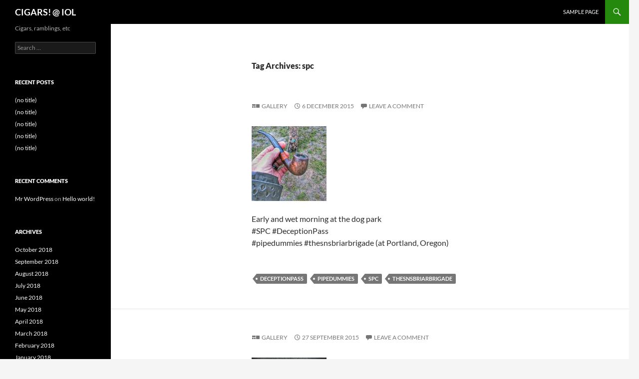

--- FILE ---
content_type: text/html; charset=UTF-8
request_url: https://cigars.isaac-online.com/index.php/tag/spc/
body_size: 8361
content:
<!DOCTYPE html>
<!--[if IE 7]>
<html class="ie ie7" lang="en-US">
<![endif]-->
<!--[if IE 8]>
<html class="ie ie8" lang="en-US">
<![endif]-->
<!--[if !(IE 7) & !(IE 8)]><!-->
<html lang="en-US">
<!--<![endif]-->
<head>
	<meta charset="UTF-8">
	<meta name="viewport" content="width=device-width">
	<title>spc | CIGARS! @ IOL</title>
	<link rel="profile" href="https://gmpg.org/xfn/11">
	<link rel="pingback" href="https://cigars.isaac-online.com/xmlrpc.php">
	<!--[if lt IE 9]>
	<script src="https://cigars.isaac-online.com/wp-content/themes/twentyfourteen/js/html5.js?ver=3.7.0"></script>
	<![endif]-->
	<meta name='robots' content='max-image-preview:large' />
<link rel="alternate" type="application/rss+xml" title="CIGARS! @ IOL &raquo; Feed" href="https://cigars.isaac-online.com/index.php/feed/" />
<link rel="alternate" type="application/rss+xml" title="CIGARS! @ IOL &raquo; Comments Feed" href="https://cigars.isaac-online.com/index.php/comments/feed/" />
<link rel="alternate" type="application/rss+xml" title="CIGARS! @ IOL &raquo; spc Tag Feed" href="https://cigars.isaac-online.com/index.php/tag/spc/feed/" />
<script>
window._wpemojiSettings = {"baseUrl":"https:\/\/s.w.org\/images\/core\/emoji\/15.0.3\/72x72\/","ext":".png","svgUrl":"https:\/\/s.w.org\/images\/core\/emoji\/15.0.3\/svg\/","svgExt":".svg","source":{"concatemoji":"https:\/\/cigars.isaac-online.com\/wp-includes\/js\/wp-emoji-release.min.js?ver=6.6.4"}};
/*! This file is auto-generated */
!function(i,n){var o,s,e;function c(e){try{var t={supportTests:e,timestamp:(new Date).valueOf()};sessionStorage.setItem(o,JSON.stringify(t))}catch(e){}}function p(e,t,n){e.clearRect(0,0,e.canvas.width,e.canvas.height),e.fillText(t,0,0);var t=new Uint32Array(e.getImageData(0,0,e.canvas.width,e.canvas.height).data),r=(e.clearRect(0,0,e.canvas.width,e.canvas.height),e.fillText(n,0,0),new Uint32Array(e.getImageData(0,0,e.canvas.width,e.canvas.height).data));return t.every(function(e,t){return e===r[t]})}function u(e,t,n){switch(t){case"flag":return n(e,"\ud83c\udff3\ufe0f\u200d\u26a7\ufe0f","\ud83c\udff3\ufe0f\u200b\u26a7\ufe0f")?!1:!n(e,"\ud83c\uddfa\ud83c\uddf3","\ud83c\uddfa\u200b\ud83c\uddf3")&&!n(e,"\ud83c\udff4\udb40\udc67\udb40\udc62\udb40\udc65\udb40\udc6e\udb40\udc67\udb40\udc7f","\ud83c\udff4\u200b\udb40\udc67\u200b\udb40\udc62\u200b\udb40\udc65\u200b\udb40\udc6e\u200b\udb40\udc67\u200b\udb40\udc7f");case"emoji":return!n(e,"\ud83d\udc26\u200d\u2b1b","\ud83d\udc26\u200b\u2b1b")}return!1}function f(e,t,n){var r="undefined"!=typeof WorkerGlobalScope&&self instanceof WorkerGlobalScope?new OffscreenCanvas(300,150):i.createElement("canvas"),a=r.getContext("2d",{willReadFrequently:!0}),o=(a.textBaseline="top",a.font="600 32px Arial",{});return e.forEach(function(e){o[e]=t(a,e,n)}),o}function t(e){var t=i.createElement("script");t.src=e,t.defer=!0,i.head.appendChild(t)}"undefined"!=typeof Promise&&(o="wpEmojiSettingsSupports",s=["flag","emoji"],n.supports={everything:!0,everythingExceptFlag:!0},e=new Promise(function(e){i.addEventListener("DOMContentLoaded",e,{once:!0})}),new Promise(function(t){var n=function(){try{var e=JSON.parse(sessionStorage.getItem(o));if("object"==typeof e&&"number"==typeof e.timestamp&&(new Date).valueOf()<e.timestamp+604800&&"object"==typeof e.supportTests)return e.supportTests}catch(e){}return null}();if(!n){if("undefined"!=typeof Worker&&"undefined"!=typeof OffscreenCanvas&&"undefined"!=typeof URL&&URL.createObjectURL&&"undefined"!=typeof Blob)try{var e="postMessage("+f.toString()+"("+[JSON.stringify(s),u.toString(),p.toString()].join(",")+"));",r=new Blob([e],{type:"text/javascript"}),a=new Worker(URL.createObjectURL(r),{name:"wpTestEmojiSupports"});return void(a.onmessage=function(e){c(n=e.data),a.terminate(),t(n)})}catch(e){}c(n=f(s,u,p))}t(n)}).then(function(e){for(var t in e)n.supports[t]=e[t],n.supports.everything=n.supports.everything&&n.supports[t],"flag"!==t&&(n.supports.everythingExceptFlag=n.supports.everythingExceptFlag&&n.supports[t]);n.supports.everythingExceptFlag=n.supports.everythingExceptFlag&&!n.supports.flag,n.DOMReady=!1,n.readyCallback=function(){n.DOMReady=!0}}).then(function(){return e}).then(function(){var e;n.supports.everything||(n.readyCallback(),(e=n.source||{}).concatemoji?t(e.concatemoji):e.wpemoji&&e.twemoji&&(t(e.twemoji),t(e.wpemoji)))}))}((window,document),window._wpemojiSettings);
</script>
<style id='wp-emoji-styles-inline-css'>

	img.wp-smiley, img.emoji {
		display: inline !important;
		border: none !important;
		box-shadow: none !important;
		height: 1em !important;
		width: 1em !important;
		margin: 0 0.07em !important;
		vertical-align: -0.1em !important;
		background: none !important;
		padding: 0 !important;
	}
</style>
<link rel='stylesheet' id='wp-block-library-css' href='https://cigars.isaac-online.com/wp-includes/css/dist/block-library/style.min.css?ver=6.6.4' media='all' />
<style id='wp-block-library-theme-inline-css'>
.wp-block-audio :where(figcaption){color:#555;font-size:13px;text-align:center}.is-dark-theme .wp-block-audio :where(figcaption){color:#ffffffa6}.wp-block-audio{margin:0 0 1em}.wp-block-code{border:1px solid #ccc;border-radius:4px;font-family:Menlo,Consolas,monaco,monospace;padding:.8em 1em}.wp-block-embed :where(figcaption){color:#555;font-size:13px;text-align:center}.is-dark-theme .wp-block-embed :where(figcaption){color:#ffffffa6}.wp-block-embed{margin:0 0 1em}.blocks-gallery-caption{color:#555;font-size:13px;text-align:center}.is-dark-theme .blocks-gallery-caption{color:#ffffffa6}:root :where(.wp-block-image figcaption){color:#555;font-size:13px;text-align:center}.is-dark-theme :root :where(.wp-block-image figcaption){color:#ffffffa6}.wp-block-image{margin:0 0 1em}.wp-block-pullquote{border-bottom:4px solid;border-top:4px solid;color:currentColor;margin-bottom:1.75em}.wp-block-pullquote cite,.wp-block-pullquote footer,.wp-block-pullquote__citation{color:currentColor;font-size:.8125em;font-style:normal;text-transform:uppercase}.wp-block-quote{border-left:.25em solid;margin:0 0 1.75em;padding-left:1em}.wp-block-quote cite,.wp-block-quote footer{color:currentColor;font-size:.8125em;font-style:normal;position:relative}.wp-block-quote.has-text-align-right{border-left:none;border-right:.25em solid;padding-left:0;padding-right:1em}.wp-block-quote.has-text-align-center{border:none;padding-left:0}.wp-block-quote.is-large,.wp-block-quote.is-style-large,.wp-block-quote.is-style-plain{border:none}.wp-block-search .wp-block-search__label{font-weight:700}.wp-block-search__button{border:1px solid #ccc;padding:.375em .625em}:where(.wp-block-group.has-background){padding:1.25em 2.375em}.wp-block-separator.has-css-opacity{opacity:.4}.wp-block-separator{border:none;border-bottom:2px solid;margin-left:auto;margin-right:auto}.wp-block-separator.has-alpha-channel-opacity{opacity:1}.wp-block-separator:not(.is-style-wide):not(.is-style-dots){width:100px}.wp-block-separator.has-background:not(.is-style-dots){border-bottom:none;height:1px}.wp-block-separator.has-background:not(.is-style-wide):not(.is-style-dots){height:2px}.wp-block-table{margin:0 0 1em}.wp-block-table td,.wp-block-table th{word-break:normal}.wp-block-table :where(figcaption){color:#555;font-size:13px;text-align:center}.is-dark-theme .wp-block-table :where(figcaption){color:#ffffffa6}.wp-block-video :where(figcaption){color:#555;font-size:13px;text-align:center}.is-dark-theme .wp-block-video :where(figcaption){color:#ffffffa6}.wp-block-video{margin:0 0 1em}:root :where(.wp-block-template-part.has-background){margin-bottom:0;margin-top:0;padding:1.25em 2.375em}
</style>
<style id='classic-theme-styles-inline-css'>
/*! This file is auto-generated */
.wp-block-button__link{color:#fff;background-color:#32373c;border-radius:9999px;box-shadow:none;text-decoration:none;padding:calc(.667em + 2px) calc(1.333em + 2px);font-size:1.125em}.wp-block-file__button{background:#32373c;color:#fff;text-decoration:none}
</style>
<style id='global-styles-inline-css'>
:root{--wp--preset--aspect-ratio--square: 1;--wp--preset--aspect-ratio--4-3: 4/3;--wp--preset--aspect-ratio--3-4: 3/4;--wp--preset--aspect-ratio--3-2: 3/2;--wp--preset--aspect-ratio--2-3: 2/3;--wp--preset--aspect-ratio--16-9: 16/9;--wp--preset--aspect-ratio--9-16: 9/16;--wp--preset--color--black: #000;--wp--preset--color--cyan-bluish-gray: #abb8c3;--wp--preset--color--white: #fff;--wp--preset--color--pale-pink: #f78da7;--wp--preset--color--vivid-red: #cf2e2e;--wp--preset--color--luminous-vivid-orange: #ff6900;--wp--preset--color--luminous-vivid-amber: #fcb900;--wp--preset--color--light-green-cyan: #7bdcb5;--wp--preset--color--vivid-green-cyan: #00d084;--wp--preset--color--pale-cyan-blue: #8ed1fc;--wp--preset--color--vivid-cyan-blue: #0693e3;--wp--preset--color--vivid-purple: #9b51e0;--wp--preset--color--green: #24890d;--wp--preset--color--dark-gray: #2b2b2b;--wp--preset--color--medium-gray: #767676;--wp--preset--color--light-gray: #f5f5f5;--wp--preset--gradient--vivid-cyan-blue-to-vivid-purple: linear-gradient(135deg,rgba(6,147,227,1) 0%,rgb(155,81,224) 100%);--wp--preset--gradient--light-green-cyan-to-vivid-green-cyan: linear-gradient(135deg,rgb(122,220,180) 0%,rgb(0,208,130) 100%);--wp--preset--gradient--luminous-vivid-amber-to-luminous-vivid-orange: linear-gradient(135deg,rgba(252,185,0,1) 0%,rgba(255,105,0,1) 100%);--wp--preset--gradient--luminous-vivid-orange-to-vivid-red: linear-gradient(135deg,rgba(255,105,0,1) 0%,rgb(207,46,46) 100%);--wp--preset--gradient--very-light-gray-to-cyan-bluish-gray: linear-gradient(135deg,rgb(238,238,238) 0%,rgb(169,184,195) 100%);--wp--preset--gradient--cool-to-warm-spectrum: linear-gradient(135deg,rgb(74,234,220) 0%,rgb(151,120,209) 20%,rgb(207,42,186) 40%,rgb(238,44,130) 60%,rgb(251,105,98) 80%,rgb(254,248,76) 100%);--wp--preset--gradient--blush-light-purple: linear-gradient(135deg,rgb(255,206,236) 0%,rgb(152,150,240) 100%);--wp--preset--gradient--blush-bordeaux: linear-gradient(135deg,rgb(254,205,165) 0%,rgb(254,45,45) 50%,rgb(107,0,62) 100%);--wp--preset--gradient--luminous-dusk: linear-gradient(135deg,rgb(255,203,112) 0%,rgb(199,81,192) 50%,rgb(65,88,208) 100%);--wp--preset--gradient--pale-ocean: linear-gradient(135deg,rgb(255,245,203) 0%,rgb(182,227,212) 50%,rgb(51,167,181) 100%);--wp--preset--gradient--electric-grass: linear-gradient(135deg,rgb(202,248,128) 0%,rgb(113,206,126) 100%);--wp--preset--gradient--midnight: linear-gradient(135deg,rgb(2,3,129) 0%,rgb(40,116,252) 100%);--wp--preset--font-size--small: 13px;--wp--preset--font-size--medium: 20px;--wp--preset--font-size--large: 36px;--wp--preset--font-size--x-large: 42px;--wp--preset--spacing--20: 0.44rem;--wp--preset--spacing--30: 0.67rem;--wp--preset--spacing--40: 1rem;--wp--preset--spacing--50: 1.5rem;--wp--preset--spacing--60: 2.25rem;--wp--preset--spacing--70: 3.38rem;--wp--preset--spacing--80: 5.06rem;--wp--preset--shadow--natural: 6px 6px 9px rgba(0, 0, 0, 0.2);--wp--preset--shadow--deep: 12px 12px 50px rgba(0, 0, 0, 0.4);--wp--preset--shadow--sharp: 6px 6px 0px rgba(0, 0, 0, 0.2);--wp--preset--shadow--outlined: 6px 6px 0px -3px rgba(255, 255, 255, 1), 6px 6px rgba(0, 0, 0, 1);--wp--preset--shadow--crisp: 6px 6px 0px rgba(0, 0, 0, 1);}:where(.is-layout-flex){gap: 0.5em;}:where(.is-layout-grid){gap: 0.5em;}body .is-layout-flex{display: flex;}.is-layout-flex{flex-wrap: wrap;align-items: center;}.is-layout-flex > :is(*, div){margin: 0;}body .is-layout-grid{display: grid;}.is-layout-grid > :is(*, div){margin: 0;}:where(.wp-block-columns.is-layout-flex){gap: 2em;}:where(.wp-block-columns.is-layout-grid){gap: 2em;}:where(.wp-block-post-template.is-layout-flex){gap: 1.25em;}:where(.wp-block-post-template.is-layout-grid){gap: 1.25em;}.has-black-color{color: var(--wp--preset--color--black) !important;}.has-cyan-bluish-gray-color{color: var(--wp--preset--color--cyan-bluish-gray) !important;}.has-white-color{color: var(--wp--preset--color--white) !important;}.has-pale-pink-color{color: var(--wp--preset--color--pale-pink) !important;}.has-vivid-red-color{color: var(--wp--preset--color--vivid-red) !important;}.has-luminous-vivid-orange-color{color: var(--wp--preset--color--luminous-vivid-orange) !important;}.has-luminous-vivid-amber-color{color: var(--wp--preset--color--luminous-vivid-amber) !important;}.has-light-green-cyan-color{color: var(--wp--preset--color--light-green-cyan) !important;}.has-vivid-green-cyan-color{color: var(--wp--preset--color--vivid-green-cyan) !important;}.has-pale-cyan-blue-color{color: var(--wp--preset--color--pale-cyan-blue) !important;}.has-vivid-cyan-blue-color{color: var(--wp--preset--color--vivid-cyan-blue) !important;}.has-vivid-purple-color{color: var(--wp--preset--color--vivid-purple) !important;}.has-black-background-color{background-color: var(--wp--preset--color--black) !important;}.has-cyan-bluish-gray-background-color{background-color: var(--wp--preset--color--cyan-bluish-gray) !important;}.has-white-background-color{background-color: var(--wp--preset--color--white) !important;}.has-pale-pink-background-color{background-color: var(--wp--preset--color--pale-pink) !important;}.has-vivid-red-background-color{background-color: var(--wp--preset--color--vivid-red) !important;}.has-luminous-vivid-orange-background-color{background-color: var(--wp--preset--color--luminous-vivid-orange) !important;}.has-luminous-vivid-amber-background-color{background-color: var(--wp--preset--color--luminous-vivid-amber) !important;}.has-light-green-cyan-background-color{background-color: var(--wp--preset--color--light-green-cyan) !important;}.has-vivid-green-cyan-background-color{background-color: var(--wp--preset--color--vivid-green-cyan) !important;}.has-pale-cyan-blue-background-color{background-color: var(--wp--preset--color--pale-cyan-blue) !important;}.has-vivid-cyan-blue-background-color{background-color: var(--wp--preset--color--vivid-cyan-blue) !important;}.has-vivid-purple-background-color{background-color: var(--wp--preset--color--vivid-purple) !important;}.has-black-border-color{border-color: var(--wp--preset--color--black) !important;}.has-cyan-bluish-gray-border-color{border-color: var(--wp--preset--color--cyan-bluish-gray) !important;}.has-white-border-color{border-color: var(--wp--preset--color--white) !important;}.has-pale-pink-border-color{border-color: var(--wp--preset--color--pale-pink) !important;}.has-vivid-red-border-color{border-color: var(--wp--preset--color--vivid-red) !important;}.has-luminous-vivid-orange-border-color{border-color: var(--wp--preset--color--luminous-vivid-orange) !important;}.has-luminous-vivid-amber-border-color{border-color: var(--wp--preset--color--luminous-vivid-amber) !important;}.has-light-green-cyan-border-color{border-color: var(--wp--preset--color--light-green-cyan) !important;}.has-vivid-green-cyan-border-color{border-color: var(--wp--preset--color--vivid-green-cyan) !important;}.has-pale-cyan-blue-border-color{border-color: var(--wp--preset--color--pale-cyan-blue) !important;}.has-vivid-cyan-blue-border-color{border-color: var(--wp--preset--color--vivid-cyan-blue) !important;}.has-vivid-purple-border-color{border-color: var(--wp--preset--color--vivid-purple) !important;}.has-vivid-cyan-blue-to-vivid-purple-gradient-background{background: var(--wp--preset--gradient--vivid-cyan-blue-to-vivid-purple) !important;}.has-light-green-cyan-to-vivid-green-cyan-gradient-background{background: var(--wp--preset--gradient--light-green-cyan-to-vivid-green-cyan) !important;}.has-luminous-vivid-amber-to-luminous-vivid-orange-gradient-background{background: var(--wp--preset--gradient--luminous-vivid-amber-to-luminous-vivid-orange) !important;}.has-luminous-vivid-orange-to-vivid-red-gradient-background{background: var(--wp--preset--gradient--luminous-vivid-orange-to-vivid-red) !important;}.has-very-light-gray-to-cyan-bluish-gray-gradient-background{background: var(--wp--preset--gradient--very-light-gray-to-cyan-bluish-gray) !important;}.has-cool-to-warm-spectrum-gradient-background{background: var(--wp--preset--gradient--cool-to-warm-spectrum) !important;}.has-blush-light-purple-gradient-background{background: var(--wp--preset--gradient--blush-light-purple) !important;}.has-blush-bordeaux-gradient-background{background: var(--wp--preset--gradient--blush-bordeaux) !important;}.has-luminous-dusk-gradient-background{background: var(--wp--preset--gradient--luminous-dusk) !important;}.has-pale-ocean-gradient-background{background: var(--wp--preset--gradient--pale-ocean) !important;}.has-electric-grass-gradient-background{background: var(--wp--preset--gradient--electric-grass) !important;}.has-midnight-gradient-background{background: var(--wp--preset--gradient--midnight) !important;}.has-small-font-size{font-size: var(--wp--preset--font-size--small) !important;}.has-medium-font-size{font-size: var(--wp--preset--font-size--medium) !important;}.has-large-font-size{font-size: var(--wp--preset--font-size--large) !important;}.has-x-large-font-size{font-size: var(--wp--preset--font-size--x-large) !important;}
:where(.wp-block-post-template.is-layout-flex){gap: 1.25em;}:where(.wp-block-post-template.is-layout-grid){gap: 1.25em;}
:where(.wp-block-columns.is-layout-flex){gap: 2em;}:where(.wp-block-columns.is-layout-grid){gap: 2em;}
:root :where(.wp-block-pullquote){font-size: 1.5em;line-height: 1.6;}
</style>
<link rel='stylesheet' id='twentyfourteen-lato-css' href='https://cigars.isaac-online.com/wp-content/themes/twentyfourteen/fonts/font-lato.css?ver=20230328' media='all' />
<link rel='stylesheet' id='genericons-css' href='https://cigars.isaac-online.com/wp-content/plugins/jetpack/_inc/genericons/genericons/genericons.css?ver=3.1' media='all' />
<link rel='stylesheet' id='twentyfourteen-style-css' href='https://cigars.isaac-online.com/wp-content/themes/twentyfourteen/style.css?ver=20231107' media='all' />
<link rel='stylesheet' id='twentyfourteen-block-style-css' href='https://cigars.isaac-online.com/wp-content/themes/twentyfourteen/css/blocks.css?ver=20230630' media='all' />
<!--[if lt IE 9]>
<link rel='stylesheet' id='twentyfourteen-ie-css' href='https://cigars.isaac-online.com/wp-content/themes/twentyfourteen/css/ie.css?ver=20140711' media='all' />
<![endif]-->
<script src="https://cigars.isaac-online.com/wp-includes/js/jquery/jquery.min.js?ver=3.7.1" id="jquery-core-js"></script>
<script src="https://cigars.isaac-online.com/wp-includes/js/jquery/jquery-migrate.min.js?ver=3.4.1" id="jquery-migrate-js"></script>
<script src="https://cigars.isaac-online.com/wp-content/themes/twentyfourteen/js/functions.js?ver=20230526" id="twentyfourteen-script-js" defer data-wp-strategy="defer"></script>
<link rel="https://api.w.org/" href="https://cigars.isaac-online.com/index.php/wp-json/" /><link rel="alternate" title="JSON" type="application/json" href="https://cigars.isaac-online.com/index.php/wp-json/wp/v2/tags/1282" /><link rel="EditURI" type="application/rsd+xml" title="RSD" href="https://cigars.isaac-online.com/xmlrpc.php?rsd" />
<meta name="generator" content="WordPress 6.6.4" />
<style>.recentcomments a{display:inline !important;padding:0 !important;margin:0 !important;}</style></head>

<body class="archive tag tag-spc tag-1282 wp-embed-responsive masthead-fixed list-view full-width">
<div id="page" class="hfeed site">
	
	<header id="masthead" class="site-header">
		<div class="header-main">
			<h1 class="site-title"><a href="https://cigars.isaac-online.com/" rel="home">CIGARS! @ IOL</a></h1>

			<div class="search-toggle">
				<a href="#search-container" class="screen-reader-text" aria-expanded="false" aria-controls="search-container">
					Search				</a>
			</div>

			<nav id="primary-navigation" class="site-navigation primary-navigation">
				<button class="menu-toggle">Primary Menu</button>
				<a class="screen-reader-text skip-link" href="#content">
					Skip to content				</a>
				<div id="primary-menu" class="nav-menu"><ul>
<li class="page_item page-item-2"><a href="https://cigars.isaac-online.com/index.php/sample-page/">Sample Page</a></li>
</ul></div>
			</nav>
		</div>

		<div id="search-container" class="search-box-wrapper hide">
			<div class="search-box">
				<form role="search" method="get" class="search-form" action="https://cigars.isaac-online.com/">
				<label>
					<span class="screen-reader-text">Search for:</span>
					<input type="search" class="search-field" placeholder="Search &hellip;" value="" name="s" />
				</label>
				<input type="submit" class="search-submit" value="Search" />
			</form>			</div>
		</div>
	</header><!-- #masthead -->

	<div id="main" class="site-main">

	<section id="primary" class="content-area">
		<div id="content" class="site-content" role="main">

			
			<header class="archive-header">
				<h1 class="archive-title">
				Tag Archives: spc				</h1>

							</header><!-- .archive-header -->

				
<article id="post-6618" class="post-6618 post type-post status-publish format-gallery hentry category-uncategorized tag-deceptionpass tag-pipedummies tag-spc tag-thesnsbriarbrigade post_format-post-format-gallery">
	
	<header class="entry-header">
		
		<div class="entry-meta">
			<span class="post-format">
				<a class="entry-format" href="https://cigars.isaac-online.com/index.php/type/gallery/">Gallery</a>
			</span>

			<span class="entry-date"><a href="https://cigars.isaac-online.com/index.php/2015/12/06/early-and-wet-morning-at-the-dog-park-spc/" rel="bookmark"><time class="entry-date" datetime="2015-12-06T15:41:55-08:00">6 December 2015</time></a></span> <span class="byline"><span class="author vcard"><a class="url fn n" href="https://cigars.isaac-online.com/index.php/author/admin/" rel="author">admin</a></span></span>
						<span class="comments-link"><a href="https://cigars.isaac-online.com/index.php/2015/12/06/early-and-wet-morning-at-the-dog-park-spc/#respond">Leave a comment</a></span>
			
					</div><!-- .entry-meta -->
	</header><!-- .entry-header -->

	<div class="entry-content">
		<div id='gallery-1' class='gallery galleryid-6618 gallery-columns-3 gallery-size-thumbnail'><figure class='gallery-item'>
			<div class='gallery-icon landscape'>
				<a href='https://cigars.isaac-online.com/index.php/2015/12/06/early-and-wet-morning-at-the-dog-park-spc/attachment/6619/'><img decoding="async" width="150" height="150" src="https://cigars.isaac-online.com/wp-content/uploads/2015/12/tumblr_nyy0xv06CZ1rqtwtlo1_1280-150x150.jpg" class="attachment-thumbnail size-thumbnail" alt="" srcset="https://cigars.isaac-online.com/wp-content/uploads/2015/12/tumblr_nyy0xv06CZ1rqtwtlo1_1280-150x150.jpg 150w, https://cigars.isaac-online.com/wp-content/uploads/2015/12/tumblr_nyy0xv06CZ1rqtwtlo1_1280-300x300.jpg 300w, https://cigars.isaac-online.com/wp-content/uploads/2015/12/tumblr_nyy0xv06CZ1rqtwtlo1_1280-768x768.jpg 768w, https://cigars.isaac-online.com/wp-content/uploads/2015/12/tumblr_nyy0xv06CZ1rqtwtlo1_1280-1024x1024.jpg 1024w, https://cigars.isaac-online.com/wp-content/uploads/2015/12/tumblr_nyy0xv06CZ1rqtwtlo1_1280.jpg 1080w" sizes="(max-width: 150px) 100vw, 150px" /></a>
			</div></figure>
		</div>

<p>Early and wet morning at the dog park<br />
#SPC #DeceptionPass <br />
#pipedummies #thesnsbriarbrigade  (at Portland, Oregon)</p>
	</div><!-- .entry-content -->

	<footer class="entry-meta"><span class="tag-links"><a href="https://cigars.isaac-online.com/index.php/tag/deceptionpass/" rel="tag">deceptionpass</a><a href="https://cigars.isaac-online.com/index.php/tag/pipedummies/" rel="tag">pipedummies</a><a href="https://cigars.isaac-online.com/index.php/tag/spc/" rel="tag">spc</a><a href="https://cigars.isaac-online.com/index.php/tag/thesnsbriarbrigade/" rel="tag">thesnsbriarbrigade</a></span></footer></article><!-- #post-6618 -->

<article id="post-7135" class="post-7135 post type-post status-publish format-gallery hentry category-uncategorized tag-deceptionpass tag-pipedummies tag-spc tag-thesnsbriarbrigade post_format-post-format-gallery">
	
	<header class="entry-header">
		
		<div class="entry-meta">
			<span class="post-format">
				<a class="entry-format" href="https://cigars.isaac-online.com/index.php/type/gallery/">Gallery</a>
			</span>

			<span class="entry-date"><a href="https://cigars.isaac-online.com/index.php/2015/09/27/enjoying-some-spc-deceptionpass-for-the-first/" rel="bookmark"><time class="entry-date" datetime="2015-09-27T17:17:35-07:00">27 September 2015</time></a></span> <span class="byline"><span class="author vcard"><a class="url fn n" href="https://cigars.isaac-online.com/index.php/author/admin/" rel="author">admin</a></span></span>
						<span class="comments-link"><a href="https://cigars.isaac-online.com/index.php/2015/09/27/enjoying-some-spc-deceptionpass-for-the-first/#respond">Leave a comment</a></span>
			
					</div><!-- .entry-meta -->
	</header><!-- .entry-header -->

	<div class="entry-content">
		<div id='gallery-2' class='gallery galleryid-7135 gallery-columns-3 gallery-size-thumbnail'><figure class='gallery-item'>
			<div class='gallery-icon landscape'>
				<a href='https://cigars.isaac-online.com/index.php/2015/09/27/enjoying-some-spc-deceptionpass-for-the-first/attachment/7136/'><img decoding="async" width="150" height="150" src="https://cigars.isaac-online.com/wp-content/uploads/2015/09/tumblr_nvcipb8jMM1rqtwtlo1_1280-150x150.jpg" class="attachment-thumbnail size-thumbnail" alt="" srcset="https://cigars.isaac-online.com/wp-content/uploads/2015/09/tumblr_nvcipb8jMM1rqtwtlo1_1280-150x150.jpg 150w, https://cigars.isaac-online.com/wp-content/uploads/2015/09/tumblr_nvcipb8jMM1rqtwtlo1_1280-300x300.jpg 300w, https://cigars.isaac-online.com/wp-content/uploads/2015/09/tumblr_nvcipb8jMM1rqtwtlo1_1280-768x768.jpg 768w, https://cigars.isaac-online.com/wp-content/uploads/2015/09/tumblr_nvcipb8jMM1rqtwtlo1_1280-1024x1024.jpg 1024w, https://cigars.isaac-online.com/wp-content/uploads/2015/09/tumblr_nvcipb8jMM1rqtwtlo1_1280.jpg 1080w" sizes="(max-width: 150px) 100vw, 150px" /></a>
			</div></figure>
		</div>

<p>Enjoying some #SPC #DeceptionPass for the first time in many months<br />
#pipedummies #thesnsbriarbrigade  (at The Stash Smoke Shop)</p>
	</div><!-- .entry-content -->

	<footer class="entry-meta"><span class="tag-links"><a href="https://cigars.isaac-online.com/index.php/tag/deceptionpass/" rel="tag">deceptionpass</a><a href="https://cigars.isaac-online.com/index.php/tag/pipedummies/" rel="tag">pipedummies</a><a href="https://cigars.isaac-online.com/index.php/tag/spc/" rel="tag">spc</a><a href="https://cigars.isaac-online.com/index.php/tag/thesnsbriarbrigade/" rel="tag">thesnsbriarbrigade</a></span></footer></article><!-- #post-7135 -->

<article id="post-8320" class="post-8320 post type-post status-publish format-gallery hentry category-uncategorized tag-deceptionpass tag-falconpipes tag-pipecommunity tag-seattlepipeclub tag-spc tag-thesnsbriarbrigade post_format-post-format-gallery">
	
	<header class="entry-header">
		
		<div class="entry-meta">
			<span class="post-format">
				<a class="entry-format" href="https://cigars.isaac-online.com/index.php/type/gallery/">Gallery</a>
			</span>

			<span class="entry-date"><a href="https://cigars.isaac-online.com/index.php/2015/04/15/followed-up-the-legion-of-honor-with-spc/" rel="bookmark"><time class="entry-date" datetime="2015-04-15T20:38:31-07:00">15 April 2015</time></a></span> <span class="byline"><span class="author vcard"><a class="url fn n" href="https://cigars.isaac-online.com/index.php/author/admin/" rel="author">admin</a></span></span>
						<span class="comments-link"><a href="https://cigars.isaac-online.com/index.php/2015/04/15/followed-up-the-legion-of-honor-with-spc/#respond">Leave a comment</a></span>
			
					</div><!-- .entry-meta -->
	</header><!-- .entry-header -->

	<div class="entry-content">
		<div id='gallery-3' class='gallery galleryid-8320 gallery-columns-3 gallery-size-thumbnail'><figure class='gallery-item'>
			<div class='gallery-icon landscape'>
				<a href='https://cigars.isaac-online.com/index.php/2015/04/15/followed-up-the-legion-of-honor-with-spc/attachment/8321/'><img decoding="async" width="150" height="150" src="https://cigars.isaac-online.com/wp-content/uploads/2015/04/tumblr_nmv807mDyG1rqtwtlo1_640-150x150.jpg" class="attachment-thumbnail size-thumbnail" alt="" srcset="https://cigars.isaac-online.com/wp-content/uploads/2015/04/tumblr_nmv807mDyG1rqtwtlo1_640-150x150.jpg 150w, https://cigars.isaac-online.com/wp-content/uploads/2015/04/tumblr_nmv807mDyG1rqtwtlo1_640-300x300.jpg 300w, https://cigars.isaac-online.com/wp-content/uploads/2015/04/tumblr_nmv807mDyG1rqtwtlo1_640.jpg 640w" sizes="(max-width: 150px) 100vw, 150px" /></a>
			</div></figure>
		</div>

<p>Followed up the legion of honor with #SPC #DeceptionPass <br />
#seattlepipeclub #falconpipes #pipecommunity #thesnsbriarbrigade</p>
	</div><!-- .entry-content -->

	<footer class="entry-meta"><span class="tag-links"><a href="https://cigars.isaac-online.com/index.php/tag/deceptionpass/" rel="tag">deceptionpass</a><a href="https://cigars.isaac-online.com/index.php/tag/falconpipes/" rel="tag">falconpipes</a><a href="https://cigars.isaac-online.com/index.php/tag/pipecommunity/" rel="tag">pipecommunity</a><a href="https://cigars.isaac-online.com/index.php/tag/seattlepipeclub/" rel="tag">seattlepipeclub</a><a href="https://cigars.isaac-online.com/index.php/tag/spc/" rel="tag">spc</a><a href="https://cigars.isaac-online.com/index.php/tag/thesnsbriarbrigade/" rel="tag">thesnsbriarbrigade</a></span></footer></article><!-- #post-8320 -->

<article id="post-8494" class="post-8494 post type-post status-publish format-gallery hentry category-uncategorized tag-deceptionpass tag-pipecommunity tag-seattlepipeclub tag-spc tag-thesnsbriarbrigade post_format-post-format-gallery">
	
	<header class="entry-header">
		
		<div class="entry-meta">
			<span class="post-format">
				<a class="entry-format" href="https://cigars.isaac-online.com/index.php/type/gallery/">Gallery</a>
			</span>

			<span class="entry-date"><a href="https://cigars.isaac-online.com/index.php/2015/03/21/cracked-open-some-spc-deceptionpass-is-so-good/" rel="bookmark"><time class="entry-date" datetime="2015-03-21T14:39:43-07:00">21 March 2015</time></a></span> <span class="byline"><span class="author vcard"><a class="url fn n" href="https://cigars.isaac-online.com/index.php/author/admin/" rel="author">admin</a></span></span>
						<span class="comments-link"><a href="https://cigars.isaac-online.com/index.php/2015/03/21/cracked-open-some-spc-deceptionpass-is-so-good/#respond">Leave a comment</a></span>
			
					</div><!-- .entry-meta -->
	</header><!-- .entry-header -->

	<div class="entry-content">
		<div id='gallery-4' class='gallery galleryid-8494 gallery-columns-3 gallery-size-thumbnail'><figure class='gallery-item'>
			<div class='gallery-icon landscape'>
				<a href='https://cigars.isaac-online.com/index.php/2015/03/21/cracked-open-some-spc-deceptionpass-is-so-good/attachment/8495/'><img loading="lazy" decoding="async" width="150" height="150" src="https://cigars.isaac-online.com/wp-content/uploads/2015/03/tumblr_nlkgq8WjBO1rqtwtlo1_640-150x150.jpg" class="attachment-thumbnail size-thumbnail" alt="" srcset="https://cigars.isaac-online.com/wp-content/uploads/2015/03/tumblr_nlkgq8WjBO1rqtwtlo1_640-150x150.jpg 150w, https://cigars.isaac-online.com/wp-content/uploads/2015/03/tumblr_nlkgq8WjBO1rqtwtlo1_640-300x300.jpg 300w, https://cigars.isaac-online.com/wp-content/uploads/2015/03/tumblr_nlkgq8WjBO1rqtwtlo1_640.jpg 640w" sizes="(max-width: 150px) 100vw, 150px" /></a>
			</div></figure>
		</div>

<p>Cracked open some #SPC #DeceptionPass. Is so good i can&rsquo;t put the pipe down!<br />
#seattlepipeclub #pipecommunity #thesnsbriarbrigade</p>
	</div><!-- .entry-content -->

	<footer class="entry-meta"><span class="tag-links"><a href="https://cigars.isaac-online.com/index.php/tag/deceptionpass/" rel="tag">deceptionpass</a><a href="https://cigars.isaac-online.com/index.php/tag/pipecommunity/" rel="tag">pipecommunity</a><a href="https://cigars.isaac-online.com/index.php/tag/seattlepipeclub/" rel="tag">seattlepipeclub</a><a href="https://cigars.isaac-online.com/index.php/tag/spc/" rel="tag">spc</a><a href="https://cigars.isaac-online.com/index.php/tag/thesnsbriarbrigade/" rel="tag">thesnsbriarbrigade</a></span></footer></article><!-- #post-8494 -->

<article id="post-9413" class="post-9413 post type-post status-publish format-gallery hentry category-uncategorized tag-meerschaummonday tag-mississippiriver tag-mississippirivermonday tag-seattlepipeclub tag-spc tag-thesnsclub post_format-post-format-gallery">
	
	<header class="entry-header">
		
		<div class="entry-meta">
			<span class="post-format">
				<a class="entry-format" href="https://cigars.isaac-online.com/index.php/type/gallery/">Gallery</a>
			</span>

			<span class="entry-date"><a href="https://cigars.isaac-online.com/index.php/2014/10/14/between-meerschaummonday-and/" rel="bookmark"><time class="entry-date" datetime="2014-10-14T02:04:28-07:00">14 October 2014</time></a></span> <span class="byline"><span class="author vcard"><a class="url fn n" href="https://cigars.isaac-online.com/index.php/author/admin/" rel="author">admin</a></span></span>
						<span class="comments-link"><a href="https://cigars.isaac-online.com/index.php/2014/10/14/between-meerschaummonday-and/#respond">Leave a comment</a></span>
			
					</div><!-- .entry-meta -->
	</header><!-- .entry-header -->

	<div class="entry-content">
		<div id='gallery-5' class='gallery galleryid-9413 gallery-columns-3 gallery-size-thumbnail'><figure class='gallery-item'>
			<div class='gallery-icon landscape'>
				<a href='https://cigars.isaac-online.com/index.php/2014/10/14/between-meerschaummonday-and/attachment/9414/'><img loading="lazy" decoding="async" width="150" height="150" src="https://cigars.isaac-online.com/wp-content/uploads/2014/10/tumblr_ndewfheSgI1rqtwtlo1_640-150x150.jpg" class="attachment-thumbnail size-thumbnail" alt="" srcset="https://cigars.isaac-online.com/wp-content/uploads/2014/10/tumblr_ndewfheSgI1rqtwtlo1_640-150x150.jpg 150w, https://cigars.isaac-online.com/wp-content/uploads/2014/10/tumblr_ndewfheSgI1rqtwtlo1_640-300x300.jpg 300w, https://cigars.isaac-online.com/wp-content/uploads/2014/10/tumblr_ndewfheSgI1rqtwtlo1_640.jpg 640w" sizes="(max-width: 150px) 100vw, 150px" /></a>
			</div></figure>
		</div>

<p>Between #meerschaummonday and #mississippirivermonday I think I&rsquo;ve got this covered. #spc #seattlepipeclub #mississippiriver #thesnsclub</p>
	</div><!-- .entry-content -->

	<footer class="entry-meta"><span class="tag-links"><a href="https://cigars.isaac-online.com/index.php/tag/meerschaummonday/" rel="tag">meerschaummonday</a><a href="https://cigars.isaac-online.com/index.php/tag/mississippiriver/" rel="tag">mississippiriver</a><a href="https://cigars.isaac-online.com/index.php/tag/mississippirivermonday/" rel="tag">mississippirivermonday</a><a href="https://cigars.isaac-online.com/index.php/tag/seattlepipeclub/" rel="tag">seattlepipeclub</a><a href="https://cigars.isaac-online.com/index.php/tag/spc/" rel="tag">spc</a><a href="https://cigars.isaac-online.com/index.php/tag/thesnsclub/" rel="tag">thesnsclub</a></span></footer></article><!-- #post-9413 -->

<article id="post-9437" class="post-9437 post type-post status-publish format-gallery hentry category-uncategorized tag-mm tag-msriver tag-nowsmoking tag-sometimesipipe tag-spc post_format-post-format-gallery">
	
	<header class="entry-header">
		
		<div class="entry-meta">
			<span class="post-format">
				<a class="entry-format" href="https://cigars.isaac-online.com/index.php/type/gallery/">Gallery</a>
			</span>

			<span class="entry-date"><a href="https://cigars.isaac-online.com/index.php/2014/10/08/time-to-take-out-the-garden-boxes-i-dont-know/" rel="bookmark"><time class="entry-date" datetime="2014-10-08T22:42:36-07:00">8 October 2014</time></a></span> <span class="byline"><span class="author vcard"><a class="url fn n" href="https://cigars.isaac-online.com/index.php/author/admin/" rel="author">admin</a></span></span>
						<span class="comments-link"><a href="https://cigars.isaac-online.com/index.php/2014/10/08/time-to-take-out-the-garden-boxes-i-dont-know/#respond">Leave a comment</a></span>
			
					</div><!-- .entry-meta -->
	</header><!-- .entry-header -->

	<div class="entry-content">
		<div id='gallery-6' class='gallery galleryid-9437 gallery-columns-3 gallery-size-thumbnail'><figure class='gallery-item'>
			<div class='gallery-icon landscape'>
				<a href='https://cigars.isaac-online.com/index.php/2014/10/08/time-to-take-out-the-garden-boxes-i-dont-know/attachment/9438/'><img loading="lazy" decoding="async" width="150" height="150" src="https://cigars.isaac-online.com/wp-content/uploads/2014/10/tumblr_nd5dr0I3sw1rqtwtlo1_640-150x150.jpg" class="attachment-thumbnail size-thumbnail" alt="" srcset="https://cigars.isaac-online.com/wp-content/uploads/2014/10/tumblr_nd5dr0I3sw1rqtwtlo1_640-150x150.jpg 150w, https://cigars.isaac-online.com/wp-content/uploads/2014/10/tumblr_nd5dr0I3sw1rqtwtlo1_640-300x300.jpg 300w, https://cigars.isaac-online.com/wp-content/uploads/2014/10/tumblr_nd5dr0I3sw1rqtwtlo1_640.jpg 640w" sizes="(max-width: 150px) 100vw, 150px" /></a>
			</div></figure>
		</div>

<p>Time to take out the garden boxes. I don&rsquo;t know how long they&rsquo;ve been there but the Fir has succumbed. #mm #msriver #spc #nowsmoking #sometimesipipe (at Nowhere)</p>
	</div><!-- .entry-content -->

	<footer class="entry-meta"><span class="tag-links"><a href="https://cigars.isaac-online.com/index.php/tag/mm/" rel="tag">mm</a><a href="https://cigars.isaac-online.com/index.php/tag/msriver/" rel="tag">msriver</a><a href="https://cigars.isaac-online.com/index.php/tag/nowsmoking/" rel="tag">nowsmoking</a><a href="https://cigars.isaac-online.com/index.php/tag/sometimesipipe/" rel="tag">sometimesipipe</a><a href="https://cigars.isaac-online.com/index.php/tag/spc/" rel="tag">spc</a></span></footer></article><!-- #post-9437 -->

<article id="post-9866" class="post-9866 post type-post status-publish format-gallery hentry category-uncategorized tag-mississippiriver tag-nowsmoking tag-pipe tag-sometimesipipe tag-spc tag-stanwellsaturday post_format-post-format-gallery">
	
	<header class="entry-header">
		
		<div class="entry-meta">
			<span class="post-format">
				<a class="entry-format" href="https://cigars.isaac-online.com/index.php/type/gallery/">Gallery</a>
			</span>

			<span class="entry-date"><a href="https://cigars.isaac-online.com/index.php/2014/07/26/been-awhile-since-i-celebrated-stanwellsaturday/" rel="bookmark"><time class="entry-date" datetime="2014-07-26T15:28:24-07:00">26 July 2014</time></a></span> <span class="byline"><span class="author vcard"><a class="url fn n" href="https://cigars.isaac-online.com/index.php/author/admin/" rel="author">admin</a></span></span>
						<span class="comments-link"><a href="https://cigars.isaac-online.com/index.php/2014/07/26/been-awhile-since-i-celebrated-stanwellsaturday/#respond">Leave a comment</a></span>
			
					</div><!-- .entry-meta -->
	</header><!-- .entry-header -->

	<div class="entry-content">
		<div id='gallery-7' class='gallery galleryid-9866 gallery-columns-3 gallery-size-thumbnail'><figure class='gallery-item'>
			<div class='gallery-icon landscape'>
				<a href='https://cigars.isaac-online.com/index.php/2014/07/26/been-awhile-since-i-celebrated-stanwellsaturday/attachment/9867/'><img loading="lazy" decoding="async" width="150" height="150" src="https://cigars.isaac-online.com/wp-content/uploads/2014/07/tumblr_n9bsbc5mGl1rqtwtlo1_640-150x150.jpg" class="attachment-thumbnail size-thumbnail" alt="" srcset="https://cigars.isaac-online.com/wp-content/uploads/2014/07/tumblr_n9bsbc5mGl1rqtwtlo1_640-150x150.jpg 150w, https://cigars.isaac-online.com/wp-content/uploads/2014/07/tumblr_n9bsbc5mGl1rqtwtlo1_640-300x300.jpg 300w, https://cigars.isaac-online.com/wp-content/uploads/2014/07/tumblr_n9bsbc5mGl1rqtwtlo1_640.jpg 640w" sizes="(max-width: 150px) 100vw, 150px" /></a>
			</div></figure>
		</div>

<p>Been awhile since I celebrated #StanwellSaturday. Rollin to work with some #SPC #MississippiRiver #sometimesipipe #nowsmoking #pipe (at The Stash Gift Shop)</p>
	</div><!-- .entry-content -->

	<footer class="entry-meta"><span class="tag-links"><a href="https://cigars.isaac-online.com/index.php/tag/mississippiriver/" rel="tag">mississippiriver</a><a href="https://cigars.isaac-online.com/index.php/tag/nowsmoking/" rel="tag">nowsmoking</a><a href="https://cigars.isaac-online.com/index.php/tag/pipe/" rel="tag">pipe</a><a href="https://cigars.isaac-online.com/index.php/tag/sometimesipipe/" rel="tag">sometimesipipe</a><a href="https://cigars.isaac-online.com/index.php/tag/spc/" rel="tag">spc</a><a href="https://cigars.isaac-online.com/index.php/tag/stanwellsaturday/" rel="tag">stanwellsaturday</a></span></footer></article><!-- #post-9866 -->
		</div><!-- #content -->
	</section><!-- #primary -->

<div id="secondary">
		<h2 class="site-description">Cigars, ramblings, etc</h2>
	
	
		<div id="primary-sidebar" class="primary-sidebar widget-area" role="complementary">
		<aside id="search-2" class="widget widget_search"><form role="search" method="get" class="search-form" action="https://cigars.isaac-online.com/">
				<label>
					<span class="screen-reader-text">Search for:</span>
					<input type="search" class="search-field" placeholder="Search &hellip;" value="" name="s" />
				</label>
				<input type="submit" class="search-submit" value="Search" />
			</form></aside>
		<aside id="recent-posts-2" class="widget widget_recent_entries">
		<h1 class="widget-title">Recent Posts</h1><nav aria-label="Recent Posts">
		<ul>
											<li>
					<a href="https://cigars.isaac-online.com/index.php/2018/10/07/good-morning-drive-in-to-thestashsmokeshop-this/">(no title)</a>
									</li>
											<li>
					<a href="https://cigars.isaac-online.com/index.php/2018/10/07/another-busy-day-tomorrows-forecast-will-likely/">(no title)</a>
									</li>
											<li>
					<a href="https://cigars.isaac-online.com/index.php/2018/10/06/some-homework-on-my-way-to-work-this-morning/">(no title)</a>
									</li>
											<li>
					<a href="https://cigars.isaac-online.com/index.php/2018/10/05/dragging-along-with-the-rest-of-traffic/">(no title)</a>
									</li>
											<li>
					<a href="https://cigars.isaac-online.com/index.php/2018/10/05/oh-that-friday-morning-slow-roll-to-work/">(no title)</a>
									</li>
					</ul>

		</nav></aside><aside id="recent-comments-2" class="widget widget_recent_comments"><h1 class="widget-title">Recent Comments</h1><nav aria-label="Recent Comments"><ul id="recentcomments"><li class="recentcomments"><span class="comment-author-link"><a href="https://wordpress.org/" class="url" rel="ugc external nofollow">Mr WordPress</a></span> on <a href="https://cigars.isaac-online.com/index.php/2018/08/05/hello-world/#comment-1">Hello world!</a></li></ul></nav></aside><aside id="archives-2" class="widget widget_archive"><h1 class="widget-title">Archives</h1><nav aria-label="Archives">
			<ul>
					<li><a href='https://cigars.isaac-online.com/index.php/2018/10/'>October 2018</a></li>
	<li><a href='https://cigars.isaac-online.com/index.php/2018/09/'>September 2018</a></li>
	<li><a href='https://cigars.isaac-online.com/index.php/2018/08/'>August 2018</a></li>
	<li><a href='https://cigars.isaac-online.com/index.php/2018/07/'>July 2018</a></li>
	<li><a href='https://cigars.isaac-online.com/index.php/2018/06/'>June 2018</a></li>
	<li><a href='https://cigars.isaac-online.com/index.php/2018/05/'>May 2018</a></li>
	<li><a href='https://cigars.isaac-online.com/index.php/2018/04/'>April 2018</a></li>
	<li><a href='https://cigars.isaac-online.com/index.php/2018/03/'>March 2018</a></li>
	<li><a href='https://cigars.isaac-online.com/index.php/2018/02/'>February 2018</a></li>
	<li><a href='https://cigars.isaac-online.com/index.php/2018/01/'>January 2018</a></li>
	<li><a href='https://cigars.isaac-online.com/index.php/2017/12/'>December 2017</a></li>
	<li><a href='https://cigars.isaac-online.com/index.php/2017/11/'>November 2017</a></li>
	<li><a href='https://cigars.isaac-online.com/index.php/2017/10/'>October 2017</a></li>
	<li><a href='https://cigars.isaac-online.com/index.php/2017/09/'>September 2017</a></li>
	<li><a href='https://cigars.isaac-online.com/index.php/2017/08/'>August 2017</a></li>
	<li><a href='https://cigars.isaac-online.com/index.php/2017/07/'>July 2017</a></li>
	<li><a href='https://cigars.isaac-online.com/index.php/2017/06/'>June 2017</a></li>
	<li><a href='https://cigars.isaac-online.com/index.php/2017/05/'>May 2017</a></li>
	<li><a href='https://cigars.isaac-online.com/index.php/2017/04/'>April 2017</a></li>
	<li><a href='https://cigars.isaac-online.com/index.php/2017/03/'>March 2017</a></li>
	<li><a href='https://cigars.isaac-online.com/index.php/2017/02/'>February 2017</a></li>
	<li><a href='https://cigars.isaac-online.com/index.php/2017/01/'>January 2017</a></li>
	<li><a href='https://cigars.isaac-online.com/index.php/2016/12/'>December 2016</a></li>
	<li><a href='https://cigars.isaac-online.com/index.php/2016/11/'>November 2016</a></li>
	<li><a href='https://cigars.isaac-online.com/index.php/2016/10/'>October 2016</a></li>
	<li><a href='https://cigars.isaac-online.com/index.php/2016/09/'>September 2016</a></li>
	<li><a href='https://cigars.isaac-online.com/index.php/2016/08/'>August 2016</a></li>
	<li><a href='https://cigars.isaac-online.com/index.php/2016/07/'>July 2016</a></li>
	<li><a href='https://cigars.isaac-online.com/index.php/2016/06/'>June 2016</a></li>
	<li><a href='https://cigars.isaac-online.com/index.php/2016/05/'>May 2016</a></li>
	<li><a href='https://cigars.isaac-online.com/index.php/2016/04/'>April 2016</a></li>
	<li><a href='https://cigars.isaac-online.com/index.php/2016/03/'>March 2016</a></li>
	<li><a href='https://cigars.isaac-online.com/index.php/2016/02/'>February 2016</a></li>
	<li><a href='https://cigars.isaac-online.com/index.php/2016/01/'>January 2016</a></li>
	<li><a href='https://cigars.isaac-online.com/index.php/2015/12/'>December 2015</a></li>
	<li><a href='https://cigars.isaac-online.com/index.php/2015/11/'>November 2015</a></li>
	<li><a href='https://cigars.isaac-online.com/index.php/2015/10/'>October 2015</a></li>
	<li><a href='https://cigars.isaac-online.com/index.php/2015/09/'>September 2015</a></li>
	<li><a href='https://cigars.isaac-online.com/index.php/2015/08/'>August 2015</a></li>
	<li><a href='https://cigars.isaac-online.com/index.php/2015/07/'>July 2015</a></li>
	<li><a href='https://cigars.isaac-online.com/index.php/2015/06/'>June 2015</a></li>
	<li><a href='https://cigars.isaac-online.com/index.php/2015/05/'>May 2015</a></li>
	<li><a href='https://cigars.isaac-online.com/index.php/2015/04/'>April 2015</a></li>
	<li><a href='https://cigars.isaac-online.com/index.php/2015/03/'>March 2015</a></li>
	<li><a href='https://cigars.isaac-online.com/index.php/2015/02/'>February 2015</a></li>
	<li><a href='https://cigars.isaac-online.com/index.php/2015/01/'>January 2015</a></li>
	<li><a href='https://cigars.isaac-online.com/index.php/2014/12/'>December 2014</a></li>
	<li><a href='https://cigars.isaac-online.com/index.php/2014/11/'>November 2014</a></li>
	<li><a href='https://cigars.isaac-online.com/index.php/2014/10/'>October 2014</a></li>
	<li><a href='https://cigars.isaac-online.com/index.php/2014/09/'>September 2014</a></li>
	<li><a href='https://cigars.isaac-online.com/index.php/2014/08/'>August 2014</a></li>
	<li><a href='https://cigars.isaac-online.com/index.php/2014/07/'>July 2014</a></li>
	<li><a href='https://cigars.isaac-online.com/index.php/2014/06/'>June 2014</a></li>
	<li><a href='https://cigars.isaac-online.com/index.php/2014/05/'>May 2014</a></li>
	<li><a href='https://cigars.isaac-online.com/index.php/2014/04/'>April 2014</a></li>
	<li><a href='https://cigars.isaac-online.com/index.php/2014/03/'>March 2014</a></li>
	<li><a href='https://cigars.isaac-online.com/index.php/2014/02/'>February 2014</a></li>
	<li><a href='https://cigars.isaac-online.com/index.php/2014/01/'>January 2014</a></li>
			</ul>

			</nav></aside><aside id="categories-2" class="widget widget_categories"><h1 class="widget-title">Categories</h1><nav aria-label="Categories">
			<ul>
					<li class="cat-item cat-item-1"><a href="https://cigars.isaac-online.com/index.php/category/uncategorized/">Uncategorized</a>
</li>
			</ul>

			</nav></aside><aside id="meta-2" class="widget widget_meta"><h1 class="widget-title">Meta</h1><nav aria-label="Meta">
		<ul>
						<li><a href="https://cigars.isaac-online.com/wp-login.php">Log in</a></li>
			<li><a href="https://cigars.isaac-online.com/index.php/feed/">Entries feed</a></li>
			<li><a href="https://cigars.isaac-online.com/index.php/comments/feed/">Comments feed</a></li>

			<li><a href="https://wordpress.org/">WordPress.org</a></li>
		</ul>

		</nav></aside>	</div><!-- #primary-sidebar -->
	</div><!-- #secondary -->

		</div><!-- #main -->

		<footer id="colophon" class="site-footer">

			
			<div class="site-info">
												<a href="https://wordpress.org/" class="imprint">
					Proudly powered by WordPress				</a>
			</div><!-- .site-info -->
		</footer><!-- #colophon -->
	</div><!-- #page -->

	</body>
</html>
